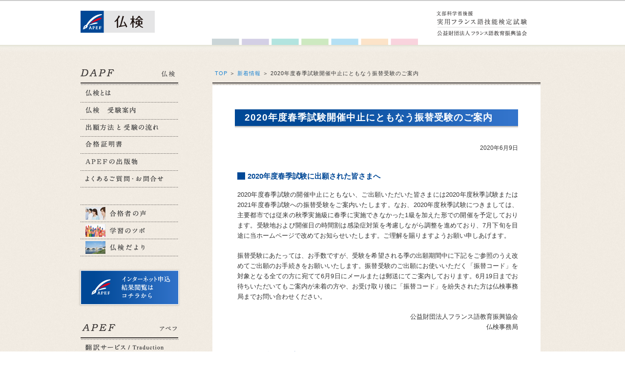

--- FILE ---
content_type: text/html; charset=UTF-8
request_url: https://apefdapf.org/top_news/printemps2020_candidats
body_size: 13308
content:
<!DOCTYPE html>
<!--[if IE 6]>
<html id="ie6" dir="ltr" lang="ja" prefix="og: https://ogp.me/ns#">
<![endif]-->
<!--[if IE 7]>
<html id="ie7" dir="ltr" lang="ja" prefix="og: https://ogp.me/ns#">
<![endif]-->
<!--[if IE 8]>
<html id="ie8" dir="ltr" lang="ja" prefix="og: https://ogp.me/ns#">
<![endif]-->
<!--[if !(IE 6) | !(IE 7) | !(IE 8)  ]><!-->
<html dir="ltr" lang="ja" prefix="og: https://ogp.me/ns#">
<!--<![endif]-->
<head>
<meta charset="UTF-8" />
<meta name="viewport" content="width=device-width" />
<meta name="description" content="APEFはフランス語検定・仏検を通じて、フランス、フランス語、フランス文化の普及を目的として活動を続けてきた団体です。"/>

<link rel="shortcut icon" href="/favicon.ico" type="image/x-icon" />
<link rel="icon" href="/favicon.ico" type="image/x-icon" />
<link rel="profile" href="http://gmpg.org/xfn/11" />
<link rel="stylesheet" type="text/css" media="all" href="https://apefdapf.org/wp-content/themes/twentyeleven/style.css" />
<link rel="stylesheet" type="text/css" media="all" href="https://apefdapf.org/wp-content/themes/twentyeleven/js/css/jquery.jscrollpane.css" />
<script type="text/javascript" language="Javascript" src="https://apefdapf.org/wp-content/themes/twentyeleven/js/jquery-3.7.1.min.js"></script>
<script src="https://apefdapf.org/wp-content/themes/twentyeleven/js/jquery.bxSlider.min.js" type="text/javascript"></script>
<script src="https://apefdapf.org/wp-content/themes/twentyeleven/js/jquery.mousewheel.js" type="text/javascript"></script>
<script src="https://apefdapf.org/wp-content/themes/twentyeleven/js/jquery.jscrollpane.min.js" type="text/javascript"></script>
<script src="https://apefdapf.org/wp-content/themes/twentyeleven/js/Rover.js" type="text/javascript"></script>

<script type="text/javascript" src="https://apefdapf.org/wp-content/themes/twentyeleven/js/jquery-color.js"></script>
<script type="text/javascript" src="https://apefdapf.org/wp-content/themes/twentyeleven/js/main.js"></script>

<link rel="pingback" href="https://apefdapf.org/xmlrpc.php" />

<!--[if lt IE 9]>
<script src="https://apefdapf.org/wp-content/themes/twentyeleven/js/html5.js" type="text/javascript"></script>

<![endif]-->

		<!-- All in One SEO 4.5.6 - aioseo.com -->
		<title>2020年度春季試験開催中止にともなう振替受験のご案内 - 仏検のAPEF／公益財団法人フランス語教育振興協会</title>
		<meta name="description" content="2020年度春季試験に出願された皆さまへ2020年度春季試験の開催中止にともない、ご出願いただいた皆さまには2" />
		<meta name="robots" content="max-image-preview:large" />
		<link rel="canonical" href="https://apefdapf.org/top_news/printemps2020_candidats" />
		<meta name="generator" content="All in One SEO (AIOSEO) 4.5.6" />
		<meta property="og:locale" content="ja_JP" />
		<meta property="og:site_name" content="仏検のAPEF／公益財団法人フランス語教育振興協会 -" />
		<meta property="og:type" content="activity" />
		<meta property="og:title" content="2020年度春季試験開催中止にともなう振替受験のご案内 - 仏検のAPEF／公益財団法人フランス語教育振興協会" />
		<meta property="og:description" content="2020年度春季試験に出願された皆さまへ2020年度春季試験の開催中止にともない、ご出願いただいた皆さまには2" />
		<meta property="og:url" content="https://apefdapf.org/top_news/printemps2020_candidats" />
		<meta name="twitter:card" content="summary" />
		<meta name="twitter:title" content="2020年度春季試験開催中止にともなう振替受験のご案内 - 仏検のAPEF／公益財団法人フランス語教育振興協会" />
		<meta name="twitter:description" content="2020年度春季試験に出願された皆さまへ2020年度春季試験の開催中止にともない、ご出願いただいた皆さまには2" />
		<script type="application/ld+json" class="aioseo-schema">
			{"@context":"https:\/\/schema.org","@graph":[{"@type":"BlogPosting","@id":"https:\/\/apefdapf.org\/top_news\/printemps2020_candidats#blogposting","name":"2020\u5e74\u5ea6\u6625\u5b63\u8a66\u9a13\u958b\u50ac\u4e2d\u6b62\u306b\u3068\u3082\u306a\u3046\u632f\u66ff\u53d7\u9a13\u306e\u3054\u6848\u5185 - \u4ecf\u691c\u306eAPEF\uff0f\u516c\u76ca\u8ca1\u56e3\u6cd5\u4eba\u30d5\u30e9\u30f3\u30b9\u8a9e\u6559\u80b2\u632f\u8208\u5354\u4f1a","headline":"2020\u5e74\u5ea6\u6625\u5b63\u8a66\u9a13\u958b\u50ac\u4e2d\u6b62\u306b\u3068\u3082\u306a\u3046\u632f\u66ff\u53d7\u9a13\u306e\u3054\u6848\u5185","author":{"@id":"https:\/\/apefdapf.org\/author\/apefdapf#author"},"publisher":{"@id":"https:\/\/apefdapf.org\/#organization"},"datePublished":"2020-06-09T15:01:59+09:00","dateModified":"2020-09-01T18:16:01+09:00","inLanguage":"ja","mainEntityOfPage":{"@id":"https:\/\/apefdapf.org\/top_news\/printemps2020_candidats#webpage"},"isPartOf":{"@id":"https:\/\/apefdapf.org\/top_news\/printemps2020_candidats#webpage"},"articleSection":"\u65b0\u7740\u60c5\u5831"},{"@type":"BreadcrumbList","@id":"https:\/\/apefdapf.org\/top_news\/printemps2020_candidats#breadcrumblist","itemListElement":[{"@type":"ListItem","@id":"https:\/\/apefdapf.org\/#listItem","position":1,"name":"\u5bb6","item":"https:\/\/apefdapf.org\/","nextItem":"https:\/\/apefdapf.org\/category\/top_news#listItem"},{"@type":"ListItem","@id":"https:\/\/apefdapf.org\/category\/top_news#listItem","position":2,"name":"\u65b0\u7740\u60c5\u5831","previousItem":"https:\/\/apefdapf.org\/#listItem"}]},{"@type":"Organization","@id":"https:\/\/apefdapf.org\/#organization","name":"\u4ecf\u691c\u306eAPEF\uff0f\u516c\u76ca\u8ca1\u56e3\u6cd5\u4eba\u30d5\u30e9\u30f3\u30b9\u8a9e\u6559\u80b2\u632f\u8208\u5354\u4f1a","url":"https:\/\/apefdapf.org\/"},{"@type":"Person","@id":"https:\/\/apefdapf.org\/author\/apefdapf#author","url":"https:\/\/apefdapf.org\/author\/apefdapf","name":"apefdapf","image":{"@type":"ImageObject","@id":"https:\/\/apefdapf.org\/top_news\/printemps2020_candidats#authorImage","url":"https:\/\/secure.gravatar.com\/avatar\/697ccc250a2b44ecc1ff3a4bffdbd88d?s=96&d=mm&r=g","width":96,"height":96,"caption":"apefdapf"}},{"@type":"WebPage","@id":"https:\/\/apefdapf.org\/top_news\/printemps2020_candidats#webpage","url":"https:\/\/apefdapf.org\/top_news\/printemps2020_candidats","name":"2020\u5e74\u5ea6\u6625\u5b63\u8a66\u9a13\u958b\u50ac\u4e2d\u6b62\u306b\u3068\u3082\u306a\u3046\u632f\u66ff\u53d7\u9a13\u306e\u3054\u6848\u5185 - \u4ecf\u691c\u306eAPEF\uff0f\u516c\u76ca\u8ca1\u56e3\u6cd5\u4eba\u30d5\u30e9\u30f3\u30b9\u8a9e\u6559\u80b2\u632f\u8208\u5354\u4f1a","description":"2020\u5e74\u5ea6\u6625\u5b63\u8a66\u9a13\u306b\u51fa\u9858\u3055\u308c\u305f\u7686\u3055\u307e\u30782020\u5e74\u5ea6\u6625\u5b63\u8a66\u9a13\u306e\u958b\u50ac\u4e2d\u6b62\u306b\u3068\u3082\u306a\u3044\u3001\u3054\u51fa\u9858\u3044\u305f\u3060\u3044\u305f\u7686\u3055\u307e\u306b\u306f2","inLanguage":"ja","isPartOf":{"@id":"https:\/\/apefdapf.org\/#website"},"breadcrumb":{"@id":"https:\/\/apefdapf.org\/top_news\/printemps2020_candidats#breadcrumblist"},"author":{"@id":"https:\/\/apefdapf.org\/author\/apefdapf#author"},"creator":{"@id":"https:\/\/apefdapf.org\/author\/apefdapf#author"},"datePublished":"2020-06-09T15:01:59+09:00","dateModified":"2020-09-01T18:16:01+09:00"},{"@type":"WebSite","@id":"https:\/\/apefdapf.org\/#website","url":"https:\/\/apefdapf.org\/","name":"\u4ecf\u691c\u306eAPEF\uff0f\u516c\u76ca\u8ca1\u56e3\u6cd5\u4eba\u30d5\u30e9\u30f3\u30b9\u8a9e\u6559\u80b2\u632f\u8208\u5354\u4f1a","inLanguage":"ja","publisher":{"@id":"https:\/\/apefdapf.org\/#organization"}}]}
		</script>
		<!-- All in One SEO -->

<link rel='dns-prefetch' href='//use.fontawesome.com' />
<link rel="alternate" type="application/rss+xml" title="仏検のAPEF／公益財団法人フランス語教育振興協会 &raquo; フィード" href="https://apefdapf.org/feed" />
<link rel="alternate" type="application/rss+xml" title="仏検のAPEF／公益財団法人フランス語教育振興協会 &raquo; コメントフィード" href="https://apefdapf.org/comments/feed" />
<script type="text/javascript">
/* <![CDATA[ */
window._wpemojiSettings = {"baseUrl":"https:\/\/s.w.org\/images\/core\/emoji\/14.0.0\/72x72\/","ext":".png","svgUrl":"https:\/\/s.w.org\/images\/core\/emoji\/14.0.0\/svg\/","svgExt":".svg","source":{"concatemoji":"https:\/\/apefdapf.org\/wp-includes\/js\/wp-emoji-release.min.js?ver=6.4.7"}};
/*! This file is auto-generated */
!function(i,n){var o,s,e;function c(e){try{var t={supportTests:e,timestamp:(new Date).valueOf()};sessionStorage.setItem(o,JSON.stringify(t))}catch(e){}}function p(e,t,n){e.clearRect(0,0,e.canvas.width,e.canvas.height),e.fillText(t,0,0);var t=new Uint32Array(e.getImageData(0,0,e.canvas.width,e.canvas.height).data),r=(e.clearRect(0,0,e.canvas.width,e.canvas.height),e.fillText(n,0,0),new Uint32Array(e.getImageData(0,0,e.canvas.width,e.canvas.height).data));return t.every(function(e,t){return e===r[t]})}function u(e,t,n){switch(t){case"flag":return n(e,"\ud83c\udff3\ufe0f\u200d\u26a7\ufe0f","\ud83c\udff3\ufe0f\u200b\u26a7\ufe0f")?!1:!n(e,"\ud83c\uddfa\ud83c\uddf3","\ud83c\uddfa\u200b\ud83c\uddf3")&&!n(e,"\ud83c\udff4\udb40\udc67\udb40\udc62\udb40\udc65\udb40\udc6e\udb40\udc67\udb40\udc7f","\ud83c\udff4\u200b\udb40\udc67\u200b\udb40\udc62\u200b\udb40\udc65\u200b\udb40\udc6e\u200b\udb40\udc67\u200b\udb40\udc7f");case"emoji":return!n(e,"\ud83e\udef1\ud83c\udffb\u200d\ud83e\udef2\ud83c\udfff","\ud83e\udef1\ud83c\udffb\u200b\ud83e\udef2\ud83c\udfff")}return!1}function f(e,t,n){var r="undefined"!=typeof WorkerGlobalScope&&self instanceof WorkerGlobalScope?new OffscreenCanvas(300,150):i.createElement("canvas"),a=r.getContext("2d",{willReadFrequently:!0}),o=(a.textBaseline="top",a.font="600 32px Arial",{});return e.forEach(function(e){o[e]=t(a,e,n)}),o}function t(e){var t=i.createElement("script");t.src=e,t.defer=!0,i.head.appendChild(t)}"undefined"!=typeof Promise&&(o="wpEmojiSettingsSupports",s=["flag","emoji"],n.supports={everything:!0,everythingExceptFlag:!0},e=new Promise(function(e){i.addEventListener("DOMContentLoaded",e,{once:!0})}),new Promise(function(t){var n=function(){try{var e=JSON.parse(sessionStorage.getItem(o));if("object"==typeof e&&"number"==typeof e.timestamp&&(new Date).valueOf()<e.timestamp+604800&&"object"==typeof e.supportTests)return e.supportTests}catch(e){}return null}();if(!n){if("undefined"!=typeof Worker&&"undefined"!=typeof OffscreenCanvas&&"undefined"!=typeof URL&&URL.createObjectURL&&"undefined"!=typeof Blob)try{var e="postMessage("+f.toString()+"("+[JSON.stringify(s),u.toString(),p.toString()].join(",")+"));",r=new Blob([e],{type:"text/javascript"}),a=new Worker(URL.createObjectURL(r),{name:"wpTestEmojiSupports"});return void(a.onmessage=function(e){c(n=e.data),a.terminate(),t(n)})}catch(e){}c(n=f(s,u,p))}t(n)}).then(function(e){for(var t in e)n.supports[t]=e[t],n.supports.everything=n.supports.everything&&n.supports[t],"flag"!==t&&(n.supports.everythingExceptFlag=n.supports.everythingExceptFlag&&n.supports[t]);n.supports.everythingExceptFlag=n.supports.everythingExceptFlag&&!n.supports.flag,n.DOMReady=!1,n.readyCallback=function(){n.DOMReady=!0}}).then(function(){return e}).then(function(){var e;n.supports.everything||(n.readyCallback(),(e=n.source||{}).concatemoji?t(e.concatemoji):e.wpemoji&&e.twemoji&&(t(e.twemoji),t(e.wpemoji)))}))}((window,document),window._wpemojiSettings);
/* ]]> */
</script>
<style id='wp-emoji-styles-inline-css' type='text/css'>

	img.wp-smiley, img.emoji {
		display: inline !important;
		border: none !important;
		box-shadow: none !important;
		height: 1em !important;
		width: 1em !important;
		margin: 0 0.07em !important;
		vertical-align: -0.1em !important;
		background: none !important;
		padding: 0 !important;
	}
</style>
<link rel='stylesheet' id='wp-block-library-css' href='https://apefdapf.org/wp-includes/css/dist/block-library/style.min.css?ver=6.4.7' type='text/css' media='all' />
<style id='classic-theme-styles-inline-css' type='text/css'>
/*! This file is auto-generated */
.wp-block-button__link{color:#fff;background-color:#32373c;border-radius:9999px;box-shadow:none;text-decoration:none;padding:calc(.667em + 2px) calc(1.333em + 2px);font-size:1.125em}.wp-block-file__button{background:#32373c;color:#fff;text-decoration:none}
</style>
<style id='global-styles-inline-css' type='text/css'>
body{--wp--preset--color--black: #000000;--wp--preset--color--cyan-bluish-gray: #abb8c3;--wp--preset--color--white: #ffffff;--wp--preset--color--pale-pink: #f78da7;--wp--preset--color--vivid-red: #cf2e2e;--wp--preset--color--luminous-vivid-orange: #ff6900;--wp--preset--color--luminous-vivid-amber: #fcb900;--wp--preset--color--light-green-cyan: #7bdcb5;--wp--preset--color--vivid-green-cyan: #00d084;--wp--preset--color--pale-cyan-blue: #8ed1fc;--wp--preset--color--vivid-cyan-blue: #0693e3;--wp--preset--color--vivid-purple: #9b51e0;--wp--preset--gradient--vivid-cyan-blue-to-vivid-purple: linear-gradient(135deg,rgba(6,147,227,1) 0%,rgb(155,81,224) 100%);--wp--preset--gradient--light-green-cyan-to-vivid-green-cyan: linear-gradient(135deg,rgb(122,220,180) 0%,rgb(0,208,130) 100%);--wp--preset--gradient--luminous-vivid-amber-to-luminous-vivid-orange: linear-gradient(135deg,rgba(252,185,0,1) 0%,rgba(255,105,0,1) 100%);--wp--preset--gradient--luminous-vivid-orange-to-vivid-red: linear-gradient(135deg,rgba(255,105,0,1) 0%,rgb(207,46,46) 100%);--wp--preset--gradient--very-light-gray-to-cyan-bluish-gray: linear-gradient(135deg,rgb(238,238,238) 0%,rgb(169,184,195) 100%);--wp--preset--gradient--cool-to-warm-spectrum: linear-gradient(135deg,rgb(74,234,220) 0%,rgb(151,120,209) 20%,rgb(207,42,186) 40%,rgb(238,44,130) 60%,rgb(251,105,98) 80%,rgb(254,248,76) 100%);--wp--preset--gradient--blush-light-purple: linear-gradient(135deg,rgb(255,206,236) 0%,rgb(152,150,240) 100%);--wp--preset--gradient--blush-bordeaux: linear-gradient(135deg,rgb(254,205,165) 0%,rgb(254,45,45) 50%,rgb(107,0,62) 100%);--wp--preset--gradient--luminous-dusk: linear-gradient(135deg,rgb(255,203,112) 0%,rgb(199,81,192) 50%,rgb(65,88,208) 100%);--wp--preset--gradient--pale-ocean: linear-gradient(135deg,rgb(255,245,203) 0%,rgb(182,227,212) 50%,rgb(51,167,181) 100%);--wp--preset--gradient--electric-grass: linear-gradient(135deg,rgb(202,248,128) 0%,rgb(113,206,126) 100%);--wp--preset--gradient--midnight: linear-gradient(135deg,rgb(2,3,129) 0%,rgb(40,116,252) 100%);--wp--preset--font-size--small: 13px;--wp--preset--font-size--medium: 20px;--wp--preset--font-size--large: 36px;--wp--preset--font-size--x-large: 42px;--wp--preset--spacing--20: 0.44rem;--wp--preset--spacing--30: 0.67rem;--wp--preset--spacing--40: 1rem;--wp--preset--spacing--50: 1.5rem;--wp--preset--spacing--60: 2.25rem;--wp--preset--spacing--70: 3.38rem;--wp--preset--spacing--80: 5.06rem;--wp--preset--shadow--natural: 6px 6px 9px rgba(0, 0, 0, 0.2);--wp--preset--shadow--deep: 12px 12px 50px rgba(0, 0, 0, 0.4);--wp--preset--shadow--sharp: 6px 6px 0px rgba(0, 0, 0, 0.2);--wp--preset--shadow--outlined: 6px 6px 0px -3px rgba(255, 255, 255, 1), 6px 6px rgba(0, 0, 0, 1);--wp--preset--shadow--crisp: 6px 6px 0px rgba(0, 0, 0, 1);}:where(.is-layout-flex){gap: 0.5em;}:where(.is-layout-grid){gap: 0.5em;}body .is-layout-flow > .alignleft{float: left;margin-inline-start: 0;margin-inline-end: 2em;}body .is-layout-flow > .alignright{float: right;margin-inline-start: 2em;margin-inline-end: 0;}body .is-layout-flow > .aligncenter{margin-left: auto !important;margin-right: auto !important;}body .is-layout-constrained > .alignleft{float: left;margin-inline-start: 0;margin-inline-end: 2em;}body .is-layout-constrained > .alignright{float: right;margin-inline-start: 2em;margin-inline-end: 0;}body .is-layout-constrained > .aligncenter{margin-left: auto !important;margin-right: auto !important;}body .is-layout-constrained > :where(:not(.alignleft):not(.alignright):not(.alignfull)){max-width: var(--wp--style--global--content-size);margin-left: auto !important;margin-right: auto !important;}body .is-layout-constrained > .alignwide{max-width: var(--wp--style--global--wide-size);}body .is-layout-flex{display: flex;}body .is-layout-flex{flex-wrap: wrap;align-items: center;}body .is-layout-flex > *{margin: 0;}body .is-layout-grid{display: grid;}body .is-layout-grid > *{margin: 0;}:where(.wp-block-columns.is-layout-flex){gap: 2em;}:where(.wp-block-columns.is-layout-grid){gap: 2em;}:where(.wp-block-post-template.is-layout-flex){gap: 1.25em;}:where(.wp-block-post-template.is-layout-grid){gap: 1.25em;}.has-black-color{color: var(--wp--preset--color--black) !important;}.has-cyan-bluish-gray-color{color: var(--wp--preset--color--cyan-bluish-gray) !important;}.has-white-color{color: var(--wp--preset--color--white) !important;}.has-pale-pink-color{color: var(--wp--preset--color--pale-pink) !important;}.has-vivid-red-color{color: var(--wp--preset--color--vivid-red) !important;}.has-luminous-vivid-orange-color{color: var(--wp--preset--color--luminous-vivid-orange) !important;}.has-luminous-vivid-amber-color{color: var(--wp--preset--color--luminous-vivid-amber) !important;}.has-light-green-cyan-color{color: var(--wp--preset--color--light-green-cyan) !important;}.has-vivid-green-cyan-color{color: var(--wp--preset--color--vivid-green-cyan) !important;}.has-pale-cyan-blue-color{color: var(--wp--preset--color--pale-cyan-blue) !important;}.has-vivid-cyan-blue-color{color: var(--wp--preset--color--vivid-cyan-blue) !important;}.has-vivid-purple-color{color: var(--wp--preset--color--vivid-purple) !important;}.has-black-background-color{background-color: var(--wp--preset--color--black) !important;}.has-cyan-bluish-gray-background-color{background-color: var(--wp--preset--color--cyan-bluish-gray) !important;}.has-white-background-color{background-color: var(--wp--preset--color--white) !important;}.has-pale-pink-background-color{background-color: var(--wp--preset--color--pale-pink) !important;}.has-vivid-red-background-color{background-color: var(--wp--preset--color--vivid-red) !important;}.has-luminous-vivid-orange-background-color{background-color: var(--wp--preset--color--luminous-vivid-orange) !important;}.has-luminous-vivid-amber-background-color{background-color: var(--wp--preset--color--luminous-vivid-amber) !important;}.has-light-green-cyan-background-color{background-color: var(--wp--preset--color--light-green-cyan) !important;}.has-vivid-green-cyan-background-color{background-color: var(--wp--preset--color--vivid-green-cyan) !important;}.has-pale-cyan-blue-background-color{background-color: var(--wp--preset--color--pale-cyan-blue) !important;}.has-vivid-cyan-blue-background-color{background-color: var(--wp--preset--color--vivid-cyan-blue) !important;}.has-vivid-purple-background-color{background-color: var(--wp--preset--color--vivid-purple) !important;}.has-black-border-color{border-color: var(--wp--preset--color--black) !important;}.has-cyan-bluish-gray-border-color{border-color: var(--wp--preset--color--cyan-bluish-gray) !important;}.has-white-border-color{border-color: var(--wp--preset--color--white) !important;}.has-pale-pink-border-color{border-color: var(--wp--preset--color--pale-pink) !important;}.has-vivid-red-border-color{border-color: var(--wp--preset--color--vivid-red) !important;}.has-luminous-vivid-orange-border-color{border-color: var(--wp--preset--color--luminous-vivid-orange) !important;}.has-luminous-vivid-amber-border-color{border-color: var(--wp--preset--color--luminous-vivid-amber) !important;}.has-light-green-cyan-border-color{border-color: var(--wp--preset--color--light-green-cyan) !important;}.has-vivid-green-cyan-border-color{border-color: var(--wp--preset--color--vivid-green-cyan) !important;}.has-pale-cyan-blue-border-color{border-color: var(--wp--preset--color--pale-cyan-blue) !important;}.has-vivid-cyan-blue-border-color{border-color: var(--wp--preset--color--vivid-cyan-blue) !important;}.has-vivid-purple-border-color{border-color: var(--wp--preset--color--vivid-purple) !important;}.has-vivid-cyan-blue-to-vivid-purple-gradient-background{background: var(--wp--preset--gradient--vivid-cyan-blue-to-vivid-purple) !important;}.has-light-green-cyan-to-vivid-green-cyan-gradient-background{background: var(--wp--preset--gradient--light-green-cyan-to-vivid-green-cyan) !important;}.has-luminous-vivid-amber-to-luminous-vivid-orange-gradient-background{background: var(--wp--preset--gradient--luminous-vivid-amber-to-luminous-vivid-orange) !important;}.has-luminous-vivid-orange-to-vivid-red-gradient-background{background: var(--wp--preset--gradient--luminous-vivid-orange-to-vivid-red) !important;}.has-very-light-gray-to-cyan-bluish-gray-gradient-background{background: var(--wp--preset--gradient--very-light-gray-to-cyan-bluish-gray) !important;}.has-cool-to-warm-spectrum-gradient-background{background: var(--wp--preset--gradient--cool-to-warm-spectrum) !important;}.has-blush-light-purple-gradient-background{background: var(--wp--preset--gradient--blush-light-purple) !important;}.has-blush-bordeaux-gradient-background{background: var(--wp--preset--gradient--blush-bordeaux) !important;}.has-luminous-dusk-gradient-background{background: var(--wp--preset--gradient--luminous-dusk) !important;}.has-pale-ocean-gradient-background{background: var(--wp--preset--gradient--pale-ocean) !important;}.has-electric-grass-gradient-background{background: var(--wp--preset--gradient--electric-grass) !important;}.has-midnight-gradient-background{background: var(--wp--preset--gradient--midnight) !important;}.has-small-font-size{font-size: var(--wp--preset--font-size--small) !important;}.has-medium-font-size{font-size: var(--wp--preset--font-size--medium) !important;}.has-large-font-size{font-size: var(--wp--preset--font-size--large) !important;}.has-x-large-font-size{font-size: var(--wp--preset--font-size--x-large) !important;}
.wp-block-navigation a:where(:not(.wp-element-button)){color: inherit;}
:where(.wp-block-post-template.is-layout-flex){gap: 1.25em;}:where(.wp-block-post-template.is-layout-grid){gap: 1.25em;}
:where(.wp-block-columns.is-layout-flex){gap: 2em;}:where(.wp-block-columns.is-layout-grid){gap: 2em;}
.wp-block-pullquote{font-size: 1.5em;line-height: 1.6;}
</style>
<link rel='stylesheet' id='contact-form-7-css' href='https://apefdapf.org/wp-content/plugins/contact-form-7/includes/css/styles.css?ver=5.9.3' type='text/css' media='all' />
<link rel='stylesheet' id='font-awesome-official-css' href='https://use.fontawesome.com/releases/v5.14.0/css/all.css' type='text/css' media='all' integrity="sha384-HzLeBuhoNPvSl5KYnjx0BT+WB0QEEqLprO+NBkkk5gbc67FTaL7XIGa2w1L0Xbgc" crossorigin="anonymous" />
<link rel='stylesheet' id='font-awesome-official-v4shim-css' href='https://use.fontawesome.com/releases/v5.14.0/css/v4-shims.css' type='text/css' media='all' integrity="sha384-9aKO2QU3KETrRCCXFbhLK16iRd15nC+OYEmpVb54jY8/CEXz/GVRsnM73wcbYw+m" crossorigin="anonymous" />
<style id='font-awesome-official-v4shim-inline-css' type='text/css'>
@font-face {
font-family: "FontAwesome";
font-display: block;
src: url("https://use.fontawesome.com/releases/v5.14.0/webfonts/fa-brands-400.eot"),
		url("https://use.fontawesome.com/releases/v5.14.0/webfonts/fa-brands-400.eot?#iefix") format("embedded-opentype"),
		url("https://use.fontawesome.com/releases/v5.14.0/webfonts/fa-brands-400.woff2") format("woff2"),
		url("https://use.fontawesome.com/releases/v5.14.0/webfonts/fa-brands-400.woff") format("woff"),
		url("https://use.fontawesome.com/releases/v5.14.0/webfonts/fa-brands-400.ttf") format("truetype"),
		url("https://use.fontawesome.com/releases/v5.14.0/webfonts/fa-brands-400.svg#fontawesome") format("svg");
}

@font-face {
font-family: "FontAwesome";
font-display: block;
src: url("https://use.fontawesome.com/releases/v5.14.0/webfonts/fa-solid-900.eot"),
		url("https://use.fontawesome.com/releases/v5.14.0/webfonts/fa-solid-900.eot?#iefix") format("embedded-opentype"),
		url("https://use.fontawesome.com/releases/v5.14.0/webfonts/fa-solid-900.woff2") format("woff2"),
		url("https://use.fontawesome.com/releases/v5.14.0/webfonts/fa-solid-900.woff") format("woff"),
		url("https://use.fontawesome.com/releases/v5.14.0/webfonts/fa-solid-900.ttf") format("truetype"),
		url("https://use.fontawesome.com/releases/v5.14.0/webfonts/fa-solid-900.svg#fontawesome") format("svg");
}

@font-face {
font-family: "FontAwesome";
font-display: block;
src: url("https://use.fontawesome.com/releases/v5.14.0/webfonts/fa-regular-400.eot"),
		url("https://use.fontawesome.com/releases/v5.14.0/webfonts/fa-regular-400.eot?#iefix") format("embedded-opentype"),
		url("https://use.fontawesome.com/releases/v5.14.0/webfonts/fa-regular-400.woff2") format("woff2"),
		url("https://use.fontawesome.com/releases/v5.14.0/webfonts/fa-regular-400.woff") format("woff"),
		url("https://use.fontawesome.com/releases/v5.14.0/webfonts/fa-regular-400.ttf") format("truetype"),
		url("https://use.fontawesome.com/releases/v5.14.0/webfonts/fa-regular-400.svg#fontawesome") format("svg");
unicode-range: U+F004-F005,U+F007,U+F017,U+F022,U+F024,U+F02E,U+F03E,U+F044,U+F057-F059,U+F06E,U+F070,U+F075,U+F07B-F07C,U+F080,U+F086,U+F089,U+F094,U+F09D,U+F0A0,U+F0A4-F0A7,U+F0C5,U+F0C7-F0C8,U+F0E0,U+F0EB,U+F0F3,U+F0F8,U+F0FE,U+F111,U+F118-F11A,U+F11C,U+F133,U+F144,U+F146,U+F14A,U+F14D-F14E,U+F150-F152,U+F15B-F15C,U+F164-F165,U+F185-F186,U+F191-F192,U+F1AD,U+F1C1-F1C9,U+F1CD,U+F1D8,U+F1E3,U+F1EA,U+F1F6,U+F1F9,U+F20A,U+F247-F249,U+F24D,U+F254-F25B,U+F25D,U+F267,U+F271-F274,U+F279,U+F28B,U+F28D,U+F2B5-F2B6,U+F2B9,U+F2BB,U+F2BD,U+F2C1-F2C2,U+F2D0,U+F2D2,U+F2DC,U+F2ED,U+F328,U+F358-F35B,U+F3A5,U+F3D1,U+F410,U+F4AD;
}
</style>
<script type="text/javascript" src="https://apefdapf.org/wp-includes/js/jquery/jquery.min.js?ver=3.7.1" id="jquery-core-js"></script>
<script type="text/javascript" src="https://apefdapf.org/wp-includes/js/jquery/jquery-migrate.min.js?ver=3.4.1" id="jquery-migrate-js"></script>
<script type="text/javascript" id="cf7pp-redirect_method-js-extra">
/* <![CDATA[ */
var ajax_object_cf7pp = {"ajax_url":"https:\/\/apefdapf.org\/wp-admin\/admin-ajax.php","rest_url":"https:\/\/apefdapf.org\/wp-json\/cf7pp\/v1\/","request_method":"1","forms":"[\"26335|paypal\",\"26319|paypal\"]","path_paypal":"https:\/\/apefdapf.org\/?cf7pp_paypal_redirect=","path_stripe":"https:\/\/apefdapf.org\/?cf7pp_stripe_redirect=","method":"1"};
/* ]]> */
</script>
<script type="text/javascript" src="https://apefdapf.org/wp-content/themes/twentyeleven/js/customize_redirect_method.js" id="cf7pp-redirect_method-js"></script>
<link rel="https://api.w.org/" href="https://apefdapf.org/wp-json/" /><link rel="alternate" type="application/json" href="https://apefdapf.org/wp-json/wp/v2/posts/18179" /><link rel="EditURI" type="application/rsd+xml" title="RSD" href="https://apefdapf.org/xmlrpc.php?rsd" />
<meta name="generator" content="WordPress 6.4.7" />
<link rel='shortlink' href='https://apefdapf.org/?p=18179' />
<link rel="alternate" type="application/json+oembed" href="https://apefdapf.org/wp-json/oembed/1.0/embed?url=https%3A%2F%2Fapefdapf.org%2Ftop_news%2Fprintemps2020_candidats" />
<link rel="alternate" type="text/xml+oembed" href="https://apefdapf.org/wp-json/oembed/1.0/embed?url=https%3A%2F%2Fapefdapf.org%2Ftop_news%2Fprintemps2020_candidats&#038;format=xml" />
<script type="text/javascript">
$(function(){
$('a[href^=#]').click(function(e) {

      // スクロールの速度
      var speed = 200;// ミリ秒
      // アンカーの値取得
      var href= $(this).attr("href");
      // 移動先を取得
      var target = $(href == "#" || href == "" ? 'html' : href);
      // 移動先を数値で取得
      var position = target.offset().top - 100;
      // スムーススクロール
      $($.browser.safari ? 'body' : 'html').animate({scrollTop:position}, speed);
      e.preventDefault()
      return false;
   });
});
 $(document).ready(function(){

if(location.hash.charAt(0) == "#") {
	$($.browser.safari ? 'body' : 'html').animate({scrollTop:0}, 1);
	// スクロールの速度
      var speed = 200;// ミリ秒
      // アンカーの値取得
      var href= $(this).attr("href");
      // 移動先を取得
      var target = $(location.hash);
      // 移動先を数値で取得
      var position = target.offset().top - 100;
      // スムーススクロール
      $($.browser.safari ? 'body' : 'html').animate({scrollTop:position}, speed);
}
	});
</script>
</head>
<body class="post-template-default single single-post postid-18179 single-format-standard singular two-column right-sidebar">
<header>

 	<div id="header_inner" class="clearfix">
		<a href="https://apefdapf.org/" rel="home"><img src="https://apefdapf.org/wp-content/themes/twentyeleven/images/logo.png" alt="APEF logo" id="site-title"/></a>
		<img src="https://apefdapf.org/wp-content/themes/twentyeleven/images/top_txt.png" alt="文部科学省後援 実用フランス語技能検定試験 財団法人フランス語教育振興協会" id="site-description" />
	</div>

	<div id="header_shadow">
	</div>
</header><!-- #header -->

<div id="page">
	<div id="main">

	<div id="content" role="main" class="clearfix">
		

<div id="top_sidemenu">
	<h2 class="top-midashi"><img src="https://apefdapf.org/wp-content/themes/twentyeleven/images/ttl_dapf.png" alt="dapf 仏検" /></h2>
	<ul class="top_sidemenu_inner menu01">

				<li class="noline"><a class="hoverBtn" href="https://apefdapf.org/dapf/presentation/proposjp"><img src="https://apefdapf.org/wp-content/themes/twentyeleven/images/sb-about_dapf.png" alt="仏検とは"/></a></li>
		
				<li><a class="hoverBtn" href="https://apefdapf.org/dapf/info/calendrier"><img src="https://apefdapf.org/wp-content/themes/twentyeleven/images/sb-guide_dapf.png" alt="仏検　受験案内"/></a></li>
		
				<li><a class="hoverBtn" href="https://apefdapf.org/dapf/cheminement/global"><img src="https://apefdapf.org/wp-content/themes/twentyeleven/images/sb-application.png" alt="出願方法と受験の流れ"/></a></li>
		
				<li><a class="hoverBtn" href="https://apefdapf.org/dapf/attestation/demande"><img src="https://apefdapf.org/wp-content/themes/twentyeleven/images/sb-certificate.png" alt="合格証明書"/></a></li>
		
				<li><a class="hoverBtn" href="https://apefdapf.org/dapf/publications/guidebook"><img src="https://apefdapf.org/wp-content/themes/twentyeleven/images/sb-publication.png" alt="APEFの出版物"/></a></li>
		
				<li class="last"><a class="hoverBtn" href="https://apefdapf.org/dapf/faq/faq"><img src="https://apefdapf.org/wp-content/themes/twentyeleven/images/sb-faq.png" alt="よくあるご質問・お問い合わせ" /></a></li>
				</ul>

		<ul class="top_sidemenu_inner menu02">
						<li><a class="hoverBtn" href="https://apefdapf.org/voix/"><img src="https://apefdapf.org/wp-content/themes/twentyeleven/images/sb-voice.png" alt="合格者の声"/></a></li>
			
						<li><a class="hoverBtn" href="https://apefdapf.org/astuces/"><img src="https://apefdapf.org/wp-content/themes/twentyeleven/images/sb-column.png" alt="学習のツボ"/></a></li>
			
						<li><a class="hoverBtn" href="https://apefdapf.org/courrier/"><img src="https://apefdapf.org/wp-content/themes/twentyeleven/images/sb-report.png" alt="仏検だより"/></a></li>
					</ul>
		<ul class="twitter">
			<li><a href="https://apefdapf.org/web-inscription/web"><img src="https://apefdapf.org/wp-content/themes/twentyeleven/images/btn_internet.png" alt="インターネット申込　結果閲覧はコチラ" /></a></li>
		</ul>

	<h2 class="top-midashi"><img src="https://apefdapf.org/wp-content/themes/twentyeleven/images/ttl_apef.png" alt="apef アペフ" /></h2>
	<ul class="top_sidemenu_inner menu03">
				<li class="noline"><a class="hoverBtn" href="https://apefdapf.org/apef/traduction/service"><img src="https://apefdapf.org/wp-content/themes/twentyeleven/images/sb-translation.png" alt="翻訳サービス" /></a></li>
		
				<li><a class="hoverBtn" href="https://apefdapf.org/apef/citedesarts/reglement"><img src="https://apefdapf.org/wp-content/themes/twentyeleven/images/sb-cite_des_arts.png" alt="国際芸術都市"/></a></li>
		
				<li><a class="hoverBtn" href="https://apefdapf.org/apef/association/presentationgenerale"><img src="https://apefdapf.org/wp-content/themes/twentyeleven/images/sb-about_apef.png"/ alt="APEFについて"></a></li>
		
				<li><a class="hoverBtn" href="https://apefdapf.org/apef/recrutement"><img src="https://apefdapf.org/wp-content/themes/twentyeleven/images/sb-recrutement.png"/ alt="採用情報"></a></li>
		



	</ul>

	<ul class="twitter">
		
		 	<li><a href="https://apefdapf.org/apef/cours/presentation"  ><img src="https://apefdapf.org/wp-content/uploads/2025/08/cours_professionel10.png" alt="APEF 青山フランス語プロフェショナルコース オンライン講座"/></a></li>

		
		 	<li><a href="https://apefdapf.org/apef/association/rapports/autoevaluation"  ><img src="https://apefdapf.org/wp-content/uploads/2020/09/1305279_02.jpeg" alt="質の高い検定試験を目指して!!自己評価を行いました"/></a></li>

		
		 	<li><a href="https://www.twitter.com/futsuken_staff" target=_blank ><img src="https://apefdapf.org/wp-content/uploads/2020/09/twitter.png" alt="twitter"/></a></li>

		
	</ul>
	<ul class="top_sidemenu_inner">
		<!-- 		<li><a class="hoverBtn" href="http://apefdapf.org/wp/?p=2866"><img src="https://apefdapf.org/wp-content/themes/twentyeleven/images/sb-sitemap.png"/ alt="サイトマップ"></a></li>
		 -->
		<li><a class="hoverBtn" href="https://apefdapf.org/apef/sitemap"><img src="https://apefdapf.org/wp-content/themes/twentyeleven/images/sb-sitemap.png"/ alt="サイトマップ"></a></li>
	</ul>
		
</div>
		<div id="textbox01">

			
									<ul id="pankuzu">
<li><a href="https://apefdapf.org">TOP</a></li><li><span class="pnakuzu02"> ＞ <a href="https://apefdapf.org/category/top_news">新着情報</a> ＞ </span>2020年度春季試験開催中止にともなう振替受験のご案内</li></ul>


<!--					新着情報		-->

	<div class="top-midashi"></div>
		<div id="textbox01_inner">
		<h1 id="page-single">2020年度春季試験開催中止にともなう振替受験のご案内</h1>
				<p class="m-txt" style="text-align: right";>2020年6月9日</p>
				<h3 class="mgns">2020年度春季試験に出願された皆さまへ</h3><p style="text-align: justify;">2020年度春季試験の開催中止にともない、ご出願いただいた皆さまには2020年度秋季試験または2021年度春季試験への振替受験をご案内いたします。なお、2020年度秋季試験につきましては、主要都市では従来の秋季実施級に春季に実施できなかった1級を加えた形での開催を予定しております。受験地および開催日の時間割は感染症対策を考慮しながら調整を進めており、7月下旬を目途に当ホームページで改めてお知らせいたします。ご理解を賜りますようお願い申しあげます。</p><p style="text-align: justify;">振替受験にあたっては、お手数ですが、受験を希望される季の出願期間中に下記をご参照のうえ改めてご出願のお手続きをお願いいたします。振替受験のご出願にお使いいただく「振替コード」を対象となる全ての方に宛てて6月9日にメールまたは郵送にてご案内しております。6月19日までお待ちいただいてもご案内が未着の方や、お受け取り後に「振替コード」を紛失された方は仏検事務局までお問い合わせください。</p><p class="mgnbtm" style="text-align: right;">公益財団法人フランス語教育振興協会<br />仏検事務局</p><h3 class="mgns">振替受験のご案内</h3><h4 class="mgns">開催予定日程・出願期間</h4><p class="mgnbtm link-kyu" style="text-align: right;"><a href="https://apefdapf.org/top_news/2020a"> 2020年度秋季試験の開催について</a></p><p><strong> 2020年度秋季試験</strong> <br />【１次試験】2020年11月15日（1級・準1級・2級・準2級・3級・4級・5級）<br />【２次試験】2021年 1月24日（1級・準1級・2級・準2級）<br />【出願受付期間】2020年9月<span style="color: #ff0000;"><strong>15</strong></span>日 〜〈願書郵送〉10月14日消印有効 〈WEB〉10月21日<br />　<span style="color: #ff0000;">※出願受付は当初のご案内から２週間遅れての開始となりますことをご容赦ください。</span></p><p class="mgnbtm"><strong> 2021年度春季試験</strong> <br />【１次試験】2021年6月20日（1級・2級・準2級・3級・4級・5級）<br />【２次試験】2021年7月18日（1級・2級・準2級）<br />【出願受付期間】2021年4月1日（予定） 〜〈願書郵送〉5月19日消印有効 〈WEB〉5月26日</p><h4 class="mgns">振替受験　出願方法（振替コードご利用方法）</h4><p class="mgnbtm" style="text-align: justify;"><strong>【願書郵送申込】</strong> 所定の願書に必要事項をご記入の上、振替コードを願書左下の通信欄にご記入いただき、出願期間内に「仏検受付センター」宛てにご郵送ください。</p><p style="text-align: justify;"><strong>【インターネット申込】</strong> 恐れ入りますが2020春季のIDは再利用できません。出願期間中にインターネット出願システムにて新たにID取得および出願情報入力を行ってください。そのさい、通信欄（お身体の不自由な方等に向けた自由記述欄）に「2020年度春季試験中止による振替受験　振替コード：2020P-XXXXXXXX」とご記入ください。決済方法は「コンビニ払い」を選択し、出願の手続きを終えてください（お支払いを喚起するメールが自動で送信されてしまいますが、お支払いの必要はございません。仏検事務局にて登録を完了し、その後改めてメールでご連絡いたします）。</p><h4 class="mgns">振替コード　ご利用条件</h4><p class="mgnbtm" style="text-align: justify;">●振替コードは、2020年度秋季ないし2021年度春季試験での振替受験に際し、１回に限りご利用いただけます。</p><p class="mgnbtm" style="text-align: justify;">●受験地はご出願時の選択内容にかかわらずご希望の級が実施される全ての都市からお選びいただけます。</p><p class="mgnbtm" style="text-align: justify;">●受験級の変更や追加をご希望の場合は、2020年度春季に納入された検定料との差額をお支払いいただく必要がございます。詳しくは<span style="text-decoration: underline;"><a href="https://apefdapf.org/wp-content/uploads/2020/09/changementdeniveau_v2.pdf" target="_blank" rel="noopener noreferrer">こちら</a></span> をご覧ください。なお、検定料額のより低い級に変更される場合、差額のご返金はいたしかねます。</p><p class="mgnbtm" style="text-align: justify;">●振替コードの有効期限は2021年5月26日（2021年度春季試験出願受付最終日）です。</p><p class="mgnbtm" style="text-align: justify;">●振替コードは出願者ご本人以外はご利用いただけません。</p><h4 class="mgns">1次試験免除資格をお持ちの方へ</h4><p style="text-align: justify;">2020年度春季の時点で1次試験免除の資格をお持ちの方は、2020年度秋季でも1次試験が免除されます。2020年度秋季に振替受験を利用されなかった場合に限り、１次試験免除の有効期限を2021年度春季まで延長いたします。1次試験免除を申請される場合は、ご出願の際に1次免除申請欄に必要事項をご記入ください。</p><h4 class="mgns">１級と準１級の併願を希望される方へ</h4><p style="text-align: justify;">1級と準1級は午前と午後に分けて開催予定ですので、実際上は両方の級を受験することが可能ですが、システム上の理由により「併願」としてのご出願のお取り扱いはできかねます。併願による検定料の1,000円割引も適用外です。両方の受験を希望される場合は、１級と準１級のそれぞれについてご出願ください。（ネット出願ではIDを２度取得してそれぞれの級で出願手続きをしてください。願書郵送の場合は願書を2通ご記入ください。検定料のお支払いと願書の投函は２つの級の分をまとめていただいて構いません。）<br />秋季試験での1級の開催はあくまで例外的な措置であること、また長時間にわたる試験の両方を受験される方が多くは見込めないことから、このような形を取らざるを得ず、ご理解を賜りますようお願い申しあげます。</p><h4 class="mgns">中止証明書について</h4><p style="text-align: justify;">中止により受験がかなわなかったことについて公的な証明を必要とされる方々には、「中止証明書」の発行を承ります。証明書は原則としてPDFファイルのメール添付でお送りします。添付ファイルを受信することのできるアドレスから、仏検事務局までメールにて<strong>取得目的</strong>、<strong>お名前</strong>、<strong>生年月日</strong>、<strong>受験を希望していた級</strong>を明記のうえご申請ください。<br />印刷した書類がご入用の方は、上記内容を任意の用紙にご記入いただき、返信用84円切手（三つ折り厳禁の場合は120円切手）を同封のうえ、郵便にてご申請ください。</p><p class="mgnbtm link-kyu" style="text-align: right;"><a href="http://apefdapf.org/top_news/printemps2020_annulation"> 2020年度春季試験の開催中止について（4月21日公開）</a></p>				</div>
									
			
		</div>
	</div><!-- #content -->




	</div><!-- #main -->
</div><!-- #page -->

	<footer>

	<img src="https://apefdapf.org/wp-content/themes/twentyeleven/images/footer_logo.png" alt="(c)APEF2026 Tous droits reserves" />
	<div class="copyright">&copy; APEF 2026 Tous Droits réservés</div>
	</footer><!-- #colophon -->

	<script>
	document.addEventListener('wpcf7mailsent', function(event) {
       
		var form = event.target;
		// payment_method, amount というname属性のinputを取得
		var payment = form.querySelector('[name="payment"]');
		var amount = form.querySelector('[name="amount"]');
        
		if (!payment || !amount) return;
        

		// 汎用的に "paypal" を含む支払い方法を検出する（文字列の厳密一致は避ける）
		var paymentVal = (payment.value || '').toLowerCase();
		if (paymentVal.indexOf('paypal') === -1) return;

		// 金額を数値に整形（カンマや通貨記号を除去）
		var amtRaw = (amount.value || '').toString().trim();
		var amt = amtRaw.replace(/[^0-9.]/g, '');
		if (!amt) return;

		// paypal.me の正しいドメインを使い、通貨コードは付けずに金額のみを付与する
		var url = 'https://www.paypal.me/apefdapf/' + encodeURIComponent(amt);

		window.location.href = url;
	});
	</script>
	<script type="text/javascript" src="https://apefdapf.org/wp-content/plugins/contact-form-7/includes/swv/js/index.js?ver=5.9.3" id="swv-js"></script>
<script type="text/javascript" id="contact-form-7-js-extra">
/* <![CDATA[ */
var wpcf7 = {"api":{"root":"https:\/\/apefdapf.org\/wp-json\/","namespace":"contact-form-7\/v1"}};
/* ]]> */
</script>
<script type="text/javascript" src="https://apefdapf.org/wp-content/plugins/contact-form-7/includes/js/index.js?ver=5.9.3" id="contact-form-7-js"></script>
<script type="text/javascript">

  var _gaq = _gaq || [];
  _gaq.push(['_setAccount', 'UA-30328068-1']);
  _gaq.push(['_trackPageview']);

  (function() {
    var ga = document.createElement('script'); ga.type = 'text/javascript'; ga.async = true;
    ga.src = ('https:' == document.location.protocol ? 'https://ssl' : 'http://www') + '.google-analytics.com/ga.js';
    var s = document.getElementsByTagName('script')[0]; s.parentNode.insertBefore(ga, s);
  })();

</script>

</body>
</html>


--- FILE ---
content_type: application/x-javascript
request_url: https://apefdapf.org/wp-content/themes/twentyeleven/js/Rover.js
body_size: 155
content:
function ROfunction(){	var imgNum=document.getElementsByTagName("img");	overNum=new Array;	for(i=0;i<imgNum.length;i++){overNum[i]=imgNum[i];}	for(i=0;i<overNum.length;i++){		if(overNum[i].className.indexOf("Rover")!=-1){			overNum[i].overimg=new Image();			if(overNum[i].className.indexOf(":")!=-1){				Replace=overNum[i].className.split(":");				Replace=Replace[1].split(" ");				overNum[i].overimg.src=Replace[0];			}else{				Replace = overNum[i].src.length;				overNum[i].overimg.src=overNum[i].src.substring(0,Replace-4)+"-o"+overNum[i].src.substring(Replace-4,Replace);			}			overNum[i].setAttribute("out",overNum[i].src);			overNum[i].onmouseover=new Function('this.src=this.overimg.src;');			overNum[i].onmouseout=new Function('this.src=this.getAttribute("out");');		}	}}window.onload=ROfunction;